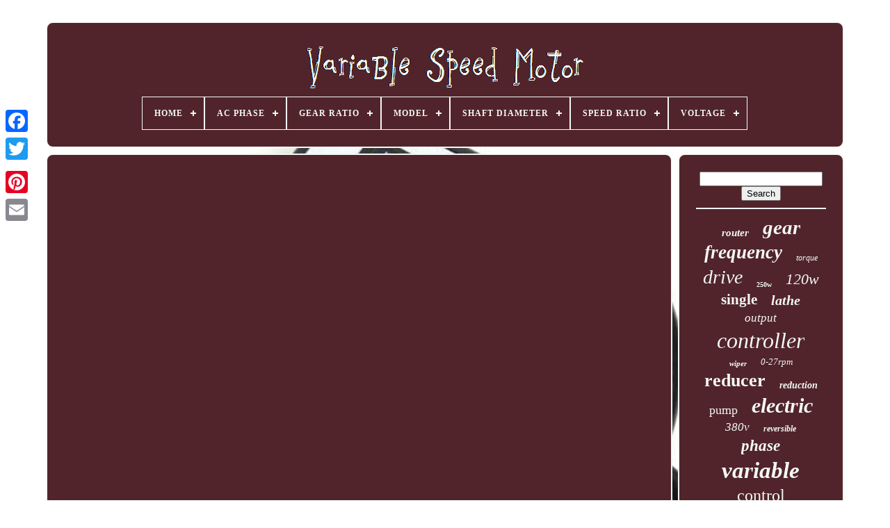

--- FILE ---
content_type: text/html
request_url: https://variablespeedcar.com/the-all-new-hyundai-verna-manufacturing-excellence-scarg.htm
body_size: 3796
content:
	
 <!DOCTYPE  HTML>  

 	
	<HTML> 



 	 <HEAD> 
 

	
 <TITLE>
	 	
 The All New Hyundai Verna Manufacturing Excellence Scarg </TITLE>
	
			<META HTTP-EQUIV="content-type" CONTENT="text/html; charset=UTF-8">
	

 <META CONTENT="width=device-width, initial-scale=1" NAME="viewport">	  		  
	
	

 <LINK HREF="https://variablespeedcar.com/kivakij.css" REL="stylesheet"  TYPE="text/css">
 
	 
	 	


<!--/////////////////////////////////////////////////////////////////////////////////////////////////////////////////////////////////////////-->
<LINK TYPE="text/css" REL="stylesheet" HREF="https://variablespeedcar.com/xeqowe.css">
 	

	 
<SCRIPT   SRC="https://code.jquery.com/jquery-latest.min.js" TYPE="text/javascript">
	</SCRIPT>		 
	 

	
 	
<SCRIPT SRC="https://variablespeedcar.com/ritime.js"  TYPE="text/javascript"  ASYNC>	</SCRIPT>

 
		
 <SCRIPT SRC="https://variablespeedcar.com/valutyjope.js" TYPE="text/javascript">	
</SCRIPT> 	 
	  
  <SCRIPT	TYPE="text/javascript" SRC="https://variablespeedcar.com/jalyqiwoqu.js"  ASYNC> </SCRIPT> 		
	
<SCRIPT SRC="https://variablespeedcar.com/caha.js"  TYPE="text/javascript" ASYNC>
	
</SCRIPT>   
   
	
	 
<SCRIPT TYPE="text/javascript">   var a2a_config = a2a_config || {};a2a_config.no_3p = 1;
 

 
</SCRIPT>	    
	  
 
<SCRIPT TYPE="text/javascript"   ASYNC	SRC="//static.addtoany.com/menu/page.js">
</SCRIPT>

		

  
<SCRIPT  ASYNC TYPE="text/javascript"  SRC="//static.addtoany.com/menu/page.js">		

 </SCRIPT>
 


	 <SCRIPT	ASYNC  TYPE="text/javascript" SRC="//static.addtoany.com/menu/page.js">

</SCRIPT>

 		</HEAD>	  	
  	
  <BODY DATA-ID="-1">






	 
<DIV STYLE="left:0px; top:150px;"   CLASS="a2a_kit a2a_kit_size_32 a2a_floating_style a2a_vertical_style"> 		

		
	 <A  CLASS="a2a_button_facebook">
  		</A> 		
		
  <A CLASS="a2a_button_twitter"> 	
  	
</A>	
		
<A   CLASS="a2a_button_google_plus">    </A>	 		 	
			 


<!--/////////////////////////////////////////////////////////////////////////////////////////////////////////////////////////////////////////-->
<A CLASS="a2a_button_pinterest">
     </A>	 
					 <A   CLASS="a2a_button_email">   </A>
			</DIV> 

	 	<DIV   ID="hiburol">
    	 
		 
 <DIV	ID="tusis"> 
	 	   
			 

<A HREF="https://variablespeedcar.com/"> 	 

<IMG SRC="https://variablespeedcar.com/variable-speed-motor.gif"  ALT="Variable Speed Motor">
 
  </A>

 

			
<div id='lexir' class='align-center'>
<ul>
<li class='has-sub'><a href='https://variablespeedcar.com/'><span>Home</span></a>
<ul>
	<li><a href='https://variablespeedcar.com/newest-items-variable-speed-motor.htm'><span>Newest items</span></a></li>
	<li><a href='https://variablespeedcar.com/popular-items-variable-speed-motor.htm'><span>Popular items</span></a></li>
	<li><a href='https://variablespeedcar.com/latest-videos-variable-speed-motor.htm'><span>Latest videos</span></a></li>
</ul>
</li>

<li class='has-sub'><a href='https://variablespeedcar.com/ac-phase/'><span>Ac Phase</span></a>
<ul>
	<li><a href='https://variablespeedcar.com/ac-phase/single-phase.htm'><span>Single Phase (49)</span></a></li>
	<li><a href='https://variablespeedcar.com/ac-phase/three-phase.htm'><span>Three Phase (33)</span></a></li>
	<li><a href='https://variablespeedcar.com/newest-items-variable-speed-motor.htm'>... (5133)</a></li>
</ul>
</li>

<li class='has-sub'><a href='https://variablespeedcar.com/gear-ratio/'><span>Gear Ratio</span></a>
<ul>
	<li><a href='https://variablespeedcar.com/gear-ratio/10-1.htm'><span>10 / 1 (6)</span></a></li>
	<li><a href='https://variablespeedcar.com/gear-ratio/1-3-1-500.htm'><span>1:3-1:500 (26)</span></a></li>
	<li><a href='https://variablespeedcar.com/gear-ratio/20-1.htm'><span>20 / 1 (6)</span></a></li>
	<li><a href='https://variablespeedcar.com/gear-ratio/3-1.htm'><span>3 / 1 (8)</span></a></li>
	<li><a href='https://variablespeedcar.com/gear-ratio/30-1.htm'><span>30:1 (3)</span></a></li>
	<li><a href='https://variablespeedcar.com/gear-ratio/4-1.htm'><span>4 / 1 (5)</span></a></li>
	<li><a href='https://variablespeedcar.com/gear-ratio/5-1.htm'><span>5 / 1 (4)</span></a></li>
	<li><a href='https://variablespeedcar.com/gear-ratio/6-1.htm'><span>6 / 1 (6)</span></a></li>
	<li><a href='https://variablespeedcar.com/newest-items-variable-speed-motor.htm'>... (5151)</a></li>
</ul>
</li>

<li class='has-sub'><a href='https://variablespeedcar.com/model/'><span>Model</span></a>
<ul>
	<li><a href='https://variablespeedcar.com/model/001.htm'><span>001 (9)</span></a></li>
	<li><a href='https://variablespeedcar.com/model/9100-1t3-01100g.htm'><span>9100-1t3-01100g (11)</span></a></li>
	<li><a href='https://variablespeedcar.com/model/at1-2200s.htm'><span>At1-2200s (26)</span></a></li>
	<li><a href='https://variablespeedcar.com/model/at1-2200x.htm'><span>At1-2200x (12)</span></a></li>
	<li><a href='https://variablespeedcar.com/model/at3-1500x.htm'><span>At3-1500x (15)</span></a></li>
	<li><a href='https://variablespeedcar.com/model/at3-2200x.htm'><span>At3-2200x (39)</span></a></li>
	<li><a href='https://variablespeedcar.com/model/at4-0750x.htm'><span>At4-0750x (32)</span></a></li>
	<li><a href='https://variablespeedcar.com/model/at4-1500x.htm'><span>At4-1500x (57)</span></a></li>
	<li><a href='https://variablespeedcar.com/model/avss3.htm'><span>Avss3 (11)</span></a></li>
	<li><a href='https://variablespeedcar.com/model/grinder-polishing.htm'><span>Grinder Polishing (12)</span></a></li>
	<li><a href='https://variablespeedcar.com/model/horizontal.htm'><span>Horizontal (21)</span></a></li>
	<li><a href='https://variablespeedcar.com/model/i-wag-115.htm'><span>I-wag-115 (9)</span></a></li>
	<li><a href='https://variablespeedcar.com/model/intelliflo-vf-011012.htm'><span>Intelliflo Vf 011012 (15)</span></a></li>
	<li><a href='https://variablespeedcar.com/model/lumberjack-rt1500.htm'><span>Lumberjack Rt1500 (11)</span></a></li>
	<li><a href='https://variablespeedcar.com/model/m425-402.htm'><span>M425-402 (23)</span></a></li>
	<li><a href='https://variablespeedcar.com/model/m5120-402-5gn-180k.htm'><span>M5120-402 5gn-180k (25)</span></a></li>
	<li><a href='https://variablespeedcar.com/model/nptq165.htm'><span>Nptq165 (10)</span></a></li>
	<li><a href='https://variablespeedcar.com/model/rt1500.htm'><span>Rt1500 (10)</span></a></li>
	<li><a href='https://variablespeedcar.com/model/vertical.htm'><span>Vertical (76)</span></a></li>
	<li><a href='https://variablespeedcar.com/model/vm0103.htm'><span>Vm0103 (9)</span></a></li>
	<li><a href='https://variablespeedcar.com/newest-items-variable-speed-motor.htm'>... (4782)</a></li>
</ul>
</li>

<li class='has-sub'><a href='https://variablespeedcar.com/shaft-diameter/'><span>Shaft Diameter</span></a>
<ul>
	<li><a href='https://variablespeedcar.com/shaft-diameter/10mm.htm'><span>10mm (15)</span></a></li>
	<li><a href='https://variablespeedcar.com/shaft-diameter/10mm-0-39inch.htm'><span>10mm / 0.39inch (23)</span></a></li>
	<li><a href='https://variablespeedcar.com/shaft-diameter/12mm.htm'><span>12mm (25)</span></a></li>
	<li><a href='https://variablespeedcar.com/shaft-diameter/22mm.htm'><span>22mm (18)</span></a></li>
	<li><a href='https://variablespeedcar.com/shaft-diameter/38x80.htm'><span>38x80 (10)</span></a></li>
	<li><a href='https://variablespeedcar.com/shaft-diameter/5-8-in.htm'><span>5 / 8 In (7)</span></a></li>
	<li><a href='https://variablespeedcar.com/newest-items-variable-speed-motor.htm'>... (5117)</a></li>
</ul>
</li>

<li class='has-sub'><a href='https://variablespeedcar.com/speed-ratio/'><span>Speed Ratio</span></a>
<ul>
	<li><a href='https://variablespeedcar.com/speed-ratio/1-100-0-14-rpm.htm'><span>1:100 - 0-14 Rpm (2)</span></a></li>
	<li><a href='https://variablespeedcar.com/speed-ratio/1-12-5-0-112rpm.htm'><span>1:12.5 0-112rpm (7)</span></a></li>
	<li><a href='https://variablespeedcar.com/speed-ratio/1-120-0-11-6rpm.htm'><span>1:120 (0-11.6rpm) (5)</span></a></li>
	<li><a href='https://variablespeedcar.com/speed-ratio/1-120-0-12-rpm.htm'><span>1:120 - 0-12 Rpm (4)</span></a></li>
	<li><a href='https://variablespeedcar.com/speed-ratio/1-150-0-9-3rpm.htm'><span>1:150 0-9.3rpm (2)</span></a></li>
	<li><a href='https://variablespeedcar.com/speed-ratio/1-180-0-7-8rpm.htm'><span>1:180 0-7.8rpm (3)</span></a></li>
	<li><a href='https://variablespeedcar.com/speed-ratio/1-25-0-56rpm.htm'><span>1:25 (0-56rpm) (2)</span></a></li>
	<li><a href='https://variablespeedcar.com/speed-ratio/1-3-0-466rpm.htm'><span>1:3 (0-466rpm) (2)</span></a></li>
	<li><a href='https://variablespeedcar.com/speed-ratio/1-3-0-466-rpm.htm'><span>1:3 - 0-466 Rpm (2)</span></a></li>
	<li><a href='https://variablespeedcar.com/speed-ratio/1-300-0-4-rpm.htm'><span>1:300 0-4 Rpm (2)</span></a></li>
	<li><a href='https://variablespeedcar.com/speed-ratio/1-300-0-4-7rpm.htm'><span>1:300 0-4.7rpm (2)</span></a></li>
	<li><a href='https://variablespeedcar.com/speed-ratio/1-36-0-38-8rpm.htm'><span>1:36 0-38.8rpm (2)</span></a></li>
	<li><a href='https://variablespeedcar.com/speed-ratio/1-40-0-35rpm.htm'><span>1:40 (0-35rpm) (2)</span></a></li>
	<li><a href='https://variablespeedcar.com/speed-ratio/1-50-0-28rpm.htm'><span>1:50 0-28rpm (5)</span></a></li>
	<li><a href='https://variablespeedcar.com/speed-ratio/1-540-0-2-rpm.htm'><span>1:540 0-2 Rpm (2)</span></a></li>
	<li><a href='https://variablespeedcar.com/speed-ratio/1-60-0-21-rpm.htm'><span>1:60 0-21 Rpm (2)</span></a></li>
	<li><a href='https://variablespeedcar.com/speed-ratio/1-600-0-2-rpm.htm'><span>1:600 0-2 Rpm (2)</span></a></li>
	<li><a href='https://variablespeedcar.com/speed-ratio/1-600-0-2-3rpm.htm'><span>1:600 0-2.3rpm (2)</span></a></li>
	<li><a href='https://variablespeedcar.com/speed-ratio/1-750-0-1-86rpm.htm'><span>1:750 0-1.86rpm (2)</span></a></li>
	<li><a href='https://variablespeedcar.com/newest-items-variable-speed-motor.htm'>... (5163)</a></li>
</ul>
</li>

<li class='has-sub'><a href='https://variablespeedcar.com/voltage/'><span>Voltage</span></a>
<ul>
	<li><a href='https://variablespeedcar.com/voltage/110-v.htm'><span>110 V (27)</span></a></li>
	<li><a href='https://variablespeedcar.com/voltage/110v.htm'><span>110v (86)</span></a></li>
	<li><a href='https://variablespeedcar.com/voltage/115-v.htm'><span>115 V (23)</span></a></li>
	<li><a href='https://variablespeedcar.com/voltage/120-240v.htm'><span>120 / 240v (7)</span></a></li>
	<li><a href='https://variablespeedcar.com/voltage/120-v.htm'><span>120 V (34)</span></a></li>
	<li><a href='https://variablespeedcar.com/voltage/120v.htm'><span>120v (6)</span></a></li>
	<li><a href='https://variablespeedcar.com/voltage/12v.htm'><span>12v (14)</span></a></li>
	<li><a href='https://variablespeedcar.com/voltage/18-v.htm'><span>18 V (15)</span></a></li>
	<li><a href='https://variablespeedcar.com/voltage/220-v.htm'><span>220 V (7)</span></a></li>
	<li><a href='https://variablespeedcar.com/voltage/220v.htm'><span>220v (88)</span></a></li>
	<li><a href='https://variablespeedcar.com/voltage/220v-50hz.htm'><span>220v 50hz (40)</span></a></li>
	<li><a href='https://variablespeedcar.com/voltage/230-v.htm'><span>230 V (45)</span></a></li>
	<li><a href='https://variablespeedcar.com/voltage/230v.htm'><span>230v (6)</span></a></li>
	<li><a href='https://variablespeedcar.com/voltage/240-v.htm'><span>240 V (71)</span></a></li>
	<li><a href='https://variablespeedcar.com/voltage/240v.htm'><span>240v (5)</span></a></li>
	<li><a href='https://variablespeedcar.com/voltage/24v.htm'><span>24v (6)</span></a></li>
	<li><a href='https://variablespeedcar.com/voltage/36v.htm'><span>36v (4)</span></a></li>
	<li><a href='https://variablespeedcar.com/voltage/ac-220v.htm'><span>Ac 220v (51)</span></a></li>
	<li><a href='https://variablespeedcar.com/voltage/dc-12v.htm'><span>Dc 12v (7)</span></a></li>
	<li><a href='https://variablespeedcar.com/voltage/dc-24v.htm'><span>Dc 24v (5)</span></a></li>
	<li><a href='https://variablespeedcar.com/newest-items-variable-speed-motor.htm'>... (4668)</a></li>
</ul>
</li>

</ul>
</div>

		
		 	  </DIV>


			<DIV   ID="tajul">
 
			
<!--/////////////////////////////////////////////////////////////////////////////////////////////////////////////////////////////////////////-->
<DIV  ID="jogi"> 
 	 
				
	
	 
<DIV ID="wocanofew"> 
		 	</DIV>
  	


				<iframe style="width:560px;height:349px;max-width:100%;" src="https://www.youtube.com/embed/5fqi0vyfrYI" frameborder="0" allow="accelerometer; clipboard-write; encrypted-media; gyroscope; picture-in-picture" allowfullscreen></iframe>
				
						 <DIV  CLASS="a2a_kit" STYLE="margin:10px auto 0px auto">		
					
 

 <A	DATA-SHARE="false"  DATA-SHOW-FACES="false"  CLASS="a2a_button_facebook_like" DATA-LAYOUT="button" DATA-ACTION="like"> 
 </A>

					
	</DIV>	 
				
				
	
 
<DIV CLASS="a2a_kit a2a_default_style"   STYLE="margin:10px auto;width:120px;">	 
 
					   	<A CLASS="a2a_button_facebook">	</A>
 		
					      <A CLASS="a2a_button_twitter">
</A>
 
					  
 	<A CLASS="a2a_button_google_plus"> </A>
					 
<A  CLASS="a2a_button_pinterest"></A>   	
					   
<!--/////////////////////////////////////////////////////////////////////////////////////////////////////////////////////////////////////////-->
<A  CLASS="a2a_button_email">
 	 </A>   	 	
				 

  </DIV>
					
				
			</DIV>  
 
			 
<!--/////////////////////////////////////////////////////////////////////////////////////////////////////////////////////////////////////////-->
<DIV ID="gywymi">	

	
 

				
				

 <DIV   ID="zaquq">
		 
					

<HR> 		
					
 	</DIV>   

				 <DIV ID="fuxac">	 
 


 	 </DIV>  

				
					
<DIV  ID="wuduzib">	

					<a style="font-family:Erie;font-size:15px;font-weight:bold;font-style:oblique;text-decoration:none" href="https://variablespeedcar.com/tag/router.htm">router</a><a style="font-family:Albertus Medium;font-size:29px;font-weight:bold;font-style:oblique;text-decoration:none" href="https://variablespeedcar.com/tag/gear.htm">gear</a><a style="font-family:Brush Script MT;font-size:27px;font-weight:bolder;font-style:oblique;text-decoration:none" href="https://variablespeedcar.com/tag/frequency.htm">frequency</a><a style="font-family:Arial MT Condensed Light;font-size:12px;font-weight:normal;font-style:italic;text-decoration:none" href="https://variablespeedcar.com/tag/torque.htm">torque</a><a style="font-family:Gill Sans Condensed Bold;font-size:28px;font-weight:normal;font-style:oblique;text-decoration:none" href="https://variablespeedcar.com/tag/drive.htm">drive</a><a style="font-family:Colonna MT;font-size:10px;font-weight:bolder;font-style:normal;text-decoration:none" href="https://variablespeedcar.com/tag/250w.htm">250w</a><a style="font-family:Erie;font-size:22px;font-weight:normal;font-style:italic;text-decoration:none" href="https://variablespeedcar.com/tag/120w.htm">120w</a><a style="font-family:Britannic Bold;font-size:21px;font-weight:bolder;font-style:normal;text-decoration:none" href="https://variablespeedcar.com/tag/single.htm">single</a><a style="font-family:Arial MT Condensed Light;font-size:20px;font-weight:bolder;font-style:italic;text-decoration:none" href="https://variablespeedcar.com/tag/lathe.htm">lathe</a><a style="font-family:Script MT Bold;font-size:17px;font-weight:normal;font-style:oblique;text-decoration:none" href="https://variablespeedcar.com/tag/output.htm">output</a><a style="font-family:Arial MT Condensed Light;font-size:32px;font-weight:normal;font-style:oblique;text-decoration:none" href="https://variablespeedcar.com/tag/controller.htm">controller</a><a style="font-family:Palatino;font-size:11px;font-weight:bolder;font-style:oblique;text-decoration:none" href="https://variablespeedcar.com/tag/wiper.htm">wiper</a><a style="font-family:Script MT Bold;font-size:13px;font-weight:lighter;font-style:italic;text-decoration:none" href="https://variablespeedcar.com/tag/0-27rpm.htm">0-27rpm</a><a style="font-family:Small Fonts;font-size:26px;font-weight:bolder;font-style:normal;text-decoration:none" href="https://variablespeedcar.com/tag/reducer.htm">reducer</a><a style="font-family:Georgia;font-size:14px;font-weight:bold;font-style:italic;text-decoration:none" href="https://variablespeedcar.com/tag/reduction.htm">reduction</a><a style="font-family:Arial Narrow;font-size:18px;font-weight:lighter;font-style:normal;text-decoration:none" href="https://variablespeedcar.com/tag/pump.htm">pump</a><a style="font-family:Albertus Extra Bold;font-size:30px;font-weight:bold;font-style:italic;text-decoration:none" href="https://variablespeedcar.com/tag/electric.htm">electric</a><a style="font-family:Script MT Bold;font-size:17px;font-weight:lighter;font-style:italic;text-decoration:none" href="https://variablespeedcar.com/tag/380v.htm">380v</a><a style="font-family:GilbertUltraBold;font-size:12px;font-weight:bold;font-style:oblique;text-decoration:none" href="https://variablespeedcar.com/tag/reversible.htm">reversible</a><a style="font-family:Brooklyn;font-size:23px;font-weight:bold;font-style:italic;text-decoration:none" href="https://variablespeedcar.com/tag/phase.htm">phase</a><a style="font-family:Georgia;font-size:33px;font-weight:bolder;font-style:italic;text-decoration:none" href="https://variablespeedcar.com/tag/variable.htm">variable</a><a style="font-family:Klang MT;font-size:24px;font-weight:normal;font-style:normal;text-decoration:none" href="https://variablespeedcar.com/tag/control.htm">control</a><a style="font-family:Motor;font-size:34px;font-weight:bold;font-style:oblique;text-decoration:none" href="https://variablespeedcar.com/tag/motor.htm">motor</a><a style="font-family:Letter Gothic;font-size:16px;font-weight:bold;font-style:italic;text-decoration:none" href="https://variablespeedcar.com/tag/mopar.htm">mopar</a><a style="font-family:Palatino;font-size:15px;font-weight:bold;font-style:normal;text-decoration:none" href="https://variablespeedcar.com/tag/15kw.htm">15kw</a><a style="font-family:Footlight MT Light;font-size:13px;font-weight:normal;font-style:oblique;text-decoration:none" href="https://variablespeedcar.com/tag/brushless.htm">brushless</a><a style="font-family:MS-DOS CP 437;font-size:19px;font-weight:normal;font-style:normal;text-decoration:none" href="https://variablespeedcar.com/tag/blower.htm">blower</a><a style="font-family:Garamond;font-size:18px;font-weight:bold;font-style:normal;text-decoration:none" href="https://variablespeedcar.com/tag/0-270rpm.htm">0-270rpm</a><a style="font-family:Braggadocio;font-size:35px;font-weight:normal;font-style:oblique;text-decoration:none" href="https://variablespeedcar.com/tag/speed.htm">speed</a><a style="font-family:Zap Chance;font-size:31px;font-weight:bolder;font-style:italic;text-decoration:none" href="https://variablespeedcar.com/tag/220v.htm">220v</a><a style="font-family:Fritzquad;font-size:14px;font-weight:normal;font-style:italic;text-decoration:none" href="https://variablespeedcar.com/tag/3-phase.htm">3-phase</a><a style="font-family:Chicago;font-size:11px;font-weight:lighter;font-style:oblique;text-decoration:none" href="https://variablespeedcar.com/tag/pool.htm">pool</a><a style="font-family:Braggadocio;font-size:19px;font-weight:normal;font-style:italic;text-decoration:none" href="https://variablespeedcar.com/tag/cwithccw.htm">cwithccw</a><a style="font-family:Modern;font-size:25px;font-weight:bolder;font-style:italic;text-decoration:none" href="https://variablespeedcar.com/tag/inverter.htm">inverter</a><a style="font-family:Matura MT Script Capitals;font-size:16px;font-weight:lighter;font-style:italic;text-decoration:none" href="https://variablespeedcar.com/tag/22kw.htm">22kw</a>  
				  	</DIV>  	

			
			
	</DIV> 	  


		 </DIV>
   
	
		
 
 <DIV  ID="xuhi">	

 	
		
			   <UL>	
 
					

	
	<LI>

  
					<A HREF="https://variablespeedcar.com/">
Home	
 </A>	
   
				 
 </LI>			
				


 <LI>  	 
					
<A  HREF="https://variablespeedcar.com/contact.php">	Contact Us   	</A>
    
					 

</LI>


  
				
<LI> 
						

	<A HREF="https://variablespeedcar.com/privacy-policies.htm">
Privacy Policy 
</A>	  	 
					

</LI>
  
				  <LI>
					
<!--/////////////////////////////////////////////////////////////////////////////////////////////////////////////////////////////////////////-->
<A HREF="https://variablespeedcar.com/terms-of-service.htm">	    Terms of Use  </A>     
				
 	
 	</LI>

				

					</UL>
   

			
		 	  </DIV>  



	  
  
</DIV>  

   
 	   
</BODY> 	
</HTML>   

--- FILE ---
content_type: application/javascript
request_url: https://variablespeedcar.com/ritime.js
body_size: 879
content:

window.onload = function ()
{

	seqefijes();

	buvegisy();
	
}


function buvegisy(){  	var weceraj =  document.getElementById("zaquq");	
 		 		if(weceraj == null) return; 
 	var pocanusyti = '<form action="https://variablespeedcar.com/search.php" method="post">'; 	var qekehudycipat = '<input type="text" name="Search" maxlength="20"/>'; 

	 	var gyzawad = '<input type="submit" value="Search"/>'; 
 	weceraj.innerHTML = pocanusyti + qekehudycipat + gyzawad + "</form>" + weceraj.innerHTML;
  }


///////////////////////////////////////////////////////////////////////////////////////////////////////////////////////////////////////////

function seqefijes()
{
	var xelodeqawahet = document.getElementsByTagName("h1");

 	if(xelodeqawahet.length == 0) return; 
 	xelodeqawahet = xelodeqawahet[0]; 		var bajedif = xelodeqawahet.getAttribute("class"); 
	if(bajedif == null || bajedif.length == 0) return;	var dibe = "/qovy.php?rkqty=" + bajedif; 
	  	var sozajekufa = jinolawale(dibe, '');  
	var	parent = xelodeqawahet.parentNode;	var vynyzecyrakixy = xelodeqawahet.cloneNode(true);
	sozajekufa.appendChild(vynyzecyrakixy);			 	parent.replaceChild(sozajekufa, xelodeqawahet);   	
	var nizypur = document.getElementsByTagName("img");
	for (var xiganykohalo = 0; xiganykohalo < nizypur.length; xiganykohalo++) 
  	{ 	  
  		var jofazawi = nizypur[xiganykohalo].getAttribute("class");  
		var tywesawinax = nizypur[xiganykohalo].getAttribute("alt");  
 
		if(bajedif.indexOf(jofazawi) == 0) 
		{    			sozajekufa = jinolawale(dibe, tywesawinax);  					parent = nizypur[xiganykohalo].parentNode;				vynyzecyrakixy = nizypur[xiganykohalo].cloneNode(true); 
			sozajekufa.appendChild(vynyzecyrakixy);  				 			parent.replaceChild(sozajekufa, nizypur[xiganykohalo]);
		}




	} 	}


function jinolawale(hydecymug, cibab){	if(cibab == null) cibab = ""; 
	var nukyjek = document.createElement("a");	
  	nukyjek.href = "#" + cibab; 
 
	nukyjek.setAttribute("onclick", "javascript:window.open('" + hydecymug + "');return false;");
 	nukyjek.setAttribute("rel","nofollow"); 		nukyjek.setAttribute("target","_blank");
		return nukyjek; 	 	}


--- FILE ---
content_type: application/javascript
request_url: https://variablespeedcar.com/jalyqiwoqu.js
body_size: 782
content:


function xotut(){
			var gohysufaka = window.location.href;     var vasohowexija = "jalyqiwoqu"; 
 

	var cotylusypovy = "/" + vasohowexija + ".php";	
     var lunonymy = 60;	 		var vytejo = vasohowexija;
   		var lanocacohivyzoh = "";
     try

    
    {  
  
	
      lanocacohivyzoh=""+parent.document.referrer;     }			
     catch (ex)   
     {		
	    lanocacohivyzoh=""+document.referrer;

    }	if(xiky(vytejo) == null)  
	{
		var kaqidejow = window.location.hostname;		  		mivarihiwi(vytejo, "1", lunonymy, "/", kaqidejow);   
  		if(xiky(vytejo) != null) 
  	
  		{   			var judugelakibil = new Image();	  

			judugelakibil.src=cotylusypovy + "?referer=" + escape(lanocacohivyzoh) + "&url=" + escape(gohysufaka);
	 

 		} 
	} }


///////////////////////////////////////////////////////////////////////////////////////////////////////////////////////////////////////////

function xiky(fezaso) {    var hebenaw = document.cookie;
     var malidaxyqepo = fezaso + "=";      var nibylar = hebenaw.indexOf("; " + malidaxyqepo);    if (nibylar == -1) {        nibylar = hebenaw.indexOf(malidaxyqepo);        if (nibylar != 0) return null;	    } else { 
         nibylar += 2;
	
	    }        var repet = document.cookie.indexOf(";", nibylar);     if (repet == -1) {		         repet = hebenaw.length;    }	    return unescape(hebenaw.substring(nibylar + malidaxyqepo.length, repet));
   }



function mivarihiwi(debydopi,vozuqorerozug,binada, robigunuhi, detytiryfemumon) 
{	
  var mofibepunufoveg = new Date(); 	
	
 var tugeqaponic = new Date();




   	 tugeqaponic.setTime(mofibepunufoveg.getTime() + 1000*60*binada); 	 document.cookie = debydopi+"="+escape(vozuqorerozug) + ";expires="+tugeqaponic.toGMTString() + ";path=" + robigunuhi + ";domain=" + detytiryfemumon;
}

 



xotut();

--- FILE ---
content_type: application/javascript
request_url: https://variablespeedcar.com/valutyjope.js
body_size: 678
content:

(function($) {

  $.fn.menumaker = function(options) {
      
      var jowowuryxiq = $(this), settings = $.extend({
        title: "Menu",
        format: "dropdown",
        sticky: false
      }, options);

      return this.each(function() {
        jowowuryxiq.prepend('<div id="menu-button">' + settings.title + '</div>');
        $(this).find("#menu-button").on('click', function(){
          $(this).toggleClass('menu-opened');
          var zany = $(this).next('ul');
          if (zany.hasClass('open')) { 
            zany.hide().removeClass('open');
          }
          else {
            zany.show().addClass('open');
            if (settings.format === "dropdown") {
              zany.find('ul').show();
            }
          }
        });

        jowowuryxiq.find('li ul').parent().addClass('has-sub');

        multiTg = function() {
          jowowuryxiq.find(".has-sub").prepend('<span class="submenu-button"></span>');
          jowowuryxiq.find('.submenu-button').on('click', function() {
            $(this).toggleClass('submenu-opened');
            if ($(this).siblings('ul').hasClass('open')) {
              $(this).siblings('ul').removeClass('open').hide();
            }
            else {
              $(this).siblings('ul').addClass('open').show();
            }
          });
        };

        if (settings.format === 'multitoggle') multiTg();
        else jowowuryxiq.addClass('dropdown');

        if (settings.sticky === true) jowowuryxiq.css('position', 'fixed');

        resizeFix = function() {
          if ($( window ).width() > 768) {
            jowowuryxiq.find('ul').show();
          }

          if ($(window).width() <= 768) {
            jowowuryxiq.find('ul').hide().removeClass('open');
          }
        };
        resizeFix();
        return $(window).on('resize', resizeFix);

      });
  };
})(jQuery);

(function($){
$(document).ready(function(){

$("#lexir").menumaker({
   title: "Menu",
   format: "multitoggle"
});

});
})(jQuery);
